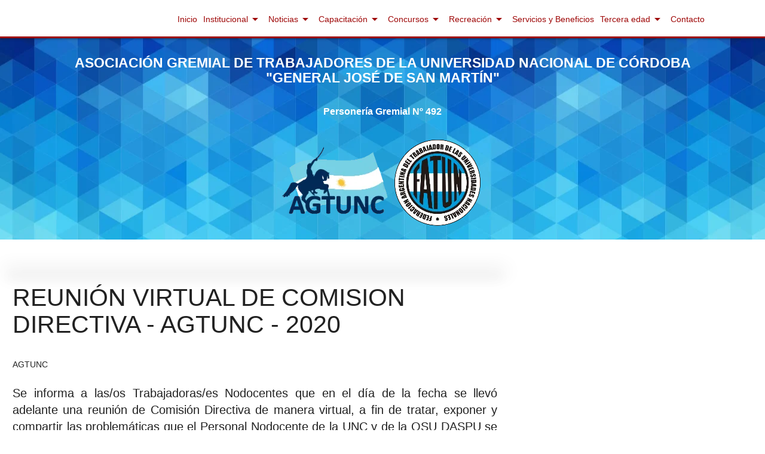

--- FILE ---
content_type: text/html; charset=UTF-8
request_url: https://gremialsanmartin.org.ar/reunion-virtual-de-comision-directiva---agtunc---2020_129_7
body_size: 5231
content:

<!DOCTYPE html>
<html lang="en">
<head>
    <meta http-equiv="Content-Type" content="text/html; charset=UTF-8"/>
    <meta name="viewport" content="width=device-width, initial-scale=1"/>
    <title>Gremial San Martín - AGTUNC - Nodocentes UNC y DASPU - No docentes UNC y DASPU - FATUN</title>
    <link rel="shortcut icon" href="favicon.ico" />
    <!-- CSS  -->
    <link href="https://fonts.googleapis.com/icon?family=Material+Icons" rel="stylesheet">
    <link href="css/materialize.css" type="text/css" rel="stylesheet" media="screen,projection"/>
    <link href="css/style.css" type="text/css" rel="stylesheet" media="screen,projection"/>
    <link rel="stylesheet" href="https://cdnjs.cloudflare.com/ajax/libs/font-awesome/4.7.0/css/font-awesome.css">

    <style>
    	/* just for jsfiddle */
        @font-face {
            font-family: 'Material Icons';
            font-style: normal;
            font-weight: 400;
            src: local('Material Icons'), local('MaterialIcons-Regular'), url(https://fonts.gstatic.com/s/materialicons/v18/2fcrYFNaTjcS6g4U3t-Y5ZjZjT5FdEJ140U2DJYC3mY.woff2) format('woff2');
        }
        .material-icons {
            font-family: 'Material Icons';
            font-weight: normal;
            font-style: normal;
            font-size: 24px;
            line-height: 1;
            letter-spacing: normal;
            text-transform: none;
            display: inline-block;
            white-space: nowrap;
            word-wrap: normal;
            direction: ltr;
            -moz-font-feature-settings: 'liga';
            -moz-osx-font-smoothing: grayscale;
        }
        .middle-indicator{
            position:absolute;
            top:50%;
        }
        .middle-indicator-text{
            font-size: 4.2rem;
        }
        a.middle-indicator-text{
            color:#9e0606 !important;
        }
        .content-indicator{
            width: 64px;
            height: 64px;
            background: none;
            -moz-border-radius: 50px;
            -webkit-border-radius: 50px;
            border-radius: 50px; 
        }
        .indicators{
            visibility: hidden;
        }

    </style>
</head>
<body>
    <nav class="white" role="navigation" style="border-bottom: 3px solid #9e0606;">
    <div class="nav-wrapper container">
      <!--<a id="logo-container" href="#" class="brand-logo"><img class="responsive-img" src="img/logoagtun_200x200.png" style="max-width: 40%;float: center;"></a>-->
      <ul class="right hide-on-med-and-down">
        <li><a href="http://www.gremialsanmartin.org.ar/">Inicio</a></li>
        <ul id="dropdown1" class="dropdown-content">
          <li><a href="quienessomos">Quienes Somos</a></li>    
          <li class="divider"></li>
          <li><a href="historia">Historia</a></li>
          <li class="divider"></li>
          <li><a href="tramites">Trámites</a></li>
          <li class="divider"></li>
          <li><a href="normativas">Normativas</a></li>
          <li class="divider"></li>
        </ul>
        <li><a class="dropdown-trigger" href="#!" data-target="dropdown1">Institucional<i class="material-icons right">arrow_drop_down</i></a></li>
        <ul id="dropdown2" class="dropdown-content">
          <li class="divider"></li>
          <!--<li><a href="contenido.php?idcat=7">Locales</a></li>-->
          <a href="contenido_7">Locales</a></li>
          <li class="divider"></li>
          <li><a href="contenido_8">Fatun</a></li>
          <li class="divider"></li>
          <li class="divider"></li>
          <!--
          <li><a href="contenido_9">Obituario</a></li>
          -->
          <li class="divider"></li>
        </ul>
        <li><a class="dropdown-trigger" href="#!" data-target="dropdown2">Noticias<i class="material-icons right">arrow_drop_down</i></a></li>
        <ul id="dropdown3" class="dropdown-content">
          <li class="divider"></li>
          <li><a href="contenido.php?idcat=11">Cursos</a></li>
          <li class="divider"></li>
          <li><a href="https://cursosnodocentes.unc.edu.ar/" target="_blank">Impresión Certificados</a></li>
          <li class="divider"></li>
        </ul>
        <li><a class="dropdown-trigger" href="#!" data-target="dropdown3">Capacitación<i class="material-icons right">arrow_drop_down</i></a></li>
        <ul id="dropdown4" class="dropdown-content">
          <li class="divider"></li>
          <li><a href="reglamentacion">Reglamentación</a></li>
          <li class="divider"></li>
          <li><a href="#!">Resolución HCS Nº7/2012</a></li>
          <li class="divider"></li>
        </ul>
        <li><a class="dropdown-trigger" href="#!" data-target="dropdown4">Concursos<i class="material-icons right">arrow_drop_down</i></a></li>
        <ul id="dropdown5" class="dropdown-content">
          <li class="divider"></li>
          <li><a href="turismo">Turismo</a></li>
          <li class="divider"></li>
          <li><a href="contenido_18">Deportes</a></li>
          <li class="divider"></li>
        </ul>
        <li><a class="dropdown-trigger" href="#!" data-target="dropdown5">Recreación<i class="material-icons right">arrow_drop_down</i></a></li>
        <li><a href="contenido.php?idcat=19">Servicios y Beneficios</a></li>
        <ul id="dropdown6" class="dropdown-content">
          <li class="divider"></li>
          <li><a href="contenido_20">Información del Centro de Jubilados Nodocentes</a></li>
          <li class="divider"></li>
        </ul>
        <li><a class="dropdown-trigger" href="#!" data-target="dropdown6">Tercera edad <i class="material-icons right">arrow_drop_down</i></a></li>
        <li><a href="#seccioncontacto">Contacto</a></li>
     </ul>
     
     <ul id="nav-mobile" class="sidenav">
        <li><a href="http://www.gremialsanmartin.org.ar/" onclick="cierramenu()">Inicio</a></li>
        
        <!--<li><a href="quienessomos.php"  onclick="cierramenu()">Quienes somos</a></li>-->
        
        <ul id="dropdown7" class="dropdown-content">
          <li>
            <!--<a href="quienessomos.php" onclick="cierramenu()">Quienes Somos</a>-->
            <a href="quienessomos" style="cursor:pointer;">Quienes Somos</a></li>

          </li>    
          <li class="divider"></li>
          <li><a href="historia" style="cursor:pointer;" onclick="cierramenu()">Historia</a></li>
          <li class="divider"></li>
          <li><a href="tramites" style="cursor:pointer;" onclick="cierramenu()">Trámites</a></li>
          <li class="divider"></li>
          <li><a href="normativas" style="cursor:pointer;" onclick="cierramenu()">Normativas</a></li>
          <li class="divider"></li>
        </ul>
        <li><a class="dropdown-trigger" href="#!" data-target="dropdown7">Institucional<i class="material-icons right">arrow_drop_down</i></a></li>
        
        <!--<li><a href="#" onclick="cierramenu()">Institucional</a></li>-->
        
        <!-- <li><a href="#" onclick="cierramenu()">Noticias</a></li>-->
        <ul id="dropdown8" class="dropdown-content">
          <li class="divider"></li>
          <li><a href="contenido_7" style="cursor:pointer;" onclick="cierramenu()">Locales</a></li>
          <li class="divider"></li>
          <li><a href="contenido_8" style="cursor:pointer;" onclick="cierramenu()">Fatun</a></li>
          <li class="divider"></li>
          <li><a href="contenido_9" style="cursor:pointer;" onclick="cierramenu()">Obituario</a></li>
          <li class="divider"></li>
        </ul>
        <li><a class="dropdown-trigger" href="#!" data-target="dropdown8">Noticias<i class="material-icons right">arrow_drop_down</i></a></li>
        
        <!--<li><a href="#" onclick="cierramenu()">Capacitación</a></li>-->
        <ul id="dropdown9" class="dropdown-content">
          <li class="divider"></li>
          <li><a href="contenido_11" style="cursor:pointer;" onclick="cierramenu()">Cursos</a></li>
          <li class="divider"></li>
          <li><a target=”_blank” style="cursor:pointer;" href="https://cursosnodocentes.unc.edu.ar/" onclick="cierramenu()">Impresión Certificados</a></l>
          <li class="divider"></li>
        </ul>
        <li><a class="dropdown-trigger" href="#!" data-target="dropdown9">Capacitación<i class="material-icons right">arrow_drop_down</i></a></li>
        
        <!--<li><a href="#" onclick="cierramenu()">Concursos</a></li>-->
        <ul id="dropdown10" class="dropdown-content">
          <li class="divider"></li>
          <li><a href="reglamentacion" style="cursor:pointer;" onclick="cierramenu()">Reglamentación</a></li>
          <li class="divider"></li>
          <li><a href="#!" style="cursor:pointer;" onclick="cierramenu()">Resolución HCS Nº7/2012</a></li>
          <li class="divider"></li>
        </ul>
        <li><a class="dropdown-trigger" href="#!" data-target="dropdown10">Concursos<i class="material-icons right">arrow_drop_down</i></a></li>
        
        
        <!--<li><a href="#" onclick="cierramenu()">Recreación</a></li>-->
        <ul id="dropdown11" class="dropdown-content">
          <li class="divider"></li>
          <li><a href="turismo" style="cursor:pointer;" onclick="cierramenu()">Turismo</a></li>
          <li class="divider"></li>
          <li><a href="contenido_18" style="cursor:pointer;" onclick="cierramenu()">Deportes</a></li>
          <li class="divider"></li>
        </ul>
        <li><a class="dropdown-trigger" href="#!" data-target="dropdown11">Recreación<i class="material-icons right">arrow_drop_down</i></a></li>
        
        <li><a href="contenido_19" onclick="cierramenu()" style="cursor:pointer;">Servicios y Beneficios</a></li>
        
        <!--<li><a href="#" onclick="cierramenu()">Tercer edad</a></li>-->
        <ul id="dropdown12" class="dropdown-content">
          <li class="divider"></li>
          <li><a href="contenido_20" onclick="cierramenu()" style="cursor:pointer;">Información del Centro de Jubilados Nodocentes</a></li>
          <li class="divider"></li>
        </ul>
        <li><a class="dropdown-trigger" href="#!" data-target="dropdown12">Tercera edad <i class="material-icons right">arrow_drop_down</i></a></li>
        
        <li><a href="#seccioncontacto" style="cursor:pointer;"  onclick="cierramenu()">Contacto</a></li>
       
        <!--<ul id="dropdown8" class="dropdown-content">
          <li class="divider"></li>
          <li><a href="#!" onclick="cierramenu()">Turismo</a></li>
          <li class="divider" ></li>
          <li><a href="#!" onclick="cierramenu()">Deportes</a></li>
          <li class="divider"></li>
        </ul>
        <li><a class="dropdown-trigger" href="#!" onclick="cierramenu()"data-target="dropdown8">Actividades y deportes<i class="material-icons right">arrow_drop_down</i></a></li>-->
    </ul>
        
      <a href="#" data-target="nav-mobile" class="sidenav-trigger"><i class="material-icons">menu</i></a>
    </div>
  </nav>
    <div id="index-banner" class="parallax-container">
        <div class="section no-pad-bot">
            <div class="container">
                <br><br>
                <h5 class="header center white-text text-lighten-2" style="font-weight: 800;">ASOCIACIÓN GREMIAL DE TRABAJADORES DE LA UNIVERSIDAD NACIONAL DE CÓRDOBA "GENERAL JOSÉ DE SAN MARTÍN"</h5>
                <div class="row center">
                    <h5 class="header col s12 light">
                        <a><h6 class="header center white-text text-lighten-2" style="font-weight: 800;">Personería Gremial Nº 492</h6></a>
                    </h5>
                </div>
                <div class="row center">
                                            <a><img class="responsive-img" src="img/cabecera.png" style="max-width: 94%;float: center;"></a>
                                    </div>
                <br><br>
            </div>
        </div>
        <div class="parallax"><img src="img/blue.png" alt="Unsplashed background img 1"></div>
    </div>
    
    
    <div class="container2">
        <div class="section">
            <div class="row">
                    
                <div class="col s12 m8 center">          
                    <div class="carousel carousel-slider z-depth-4" style="margin-top:4%;">
                        	
                        <div class="carousel-fixed-item center middle-indicator">
                            <div class="left">
                                <a href="Previo" class="movePrevCarousel middle-indicator-text waves-effect waves-light content-indicator"><i class="material-icons left  middle-indicator-text">chevron_left</i></a>
                            </div>
                            <div class="right">
                                <a href="Siguiente" class=" moveNextCarousel middle-indicator-text waves-effect waves-light content-indicator"><i class="material-icons right middle-indicator-text">chevron_right</i></a>
                            </div>
                        </div>
                                                                                <!--<h2 style="position:absolute; z-index:1;">Fourth Panel</h2>-->
                                <a class="carousel-item" href="#one!"  >
                                                                        <img class="responsive-img" style="width: 100%;height: 100%;" src="administrador/images/publicaciones/IMG-20200508-WA0115.jpg">
                                </a>    
                                                        <!--<h2 style="position:absolute; z-index:1;">Fourth Panel</h2>-->
                                <a class="carousel-item" href="#one!"  >
                                                                        <img class="responsive-img" style="width: 100%;height: 100%;" src="administrador/images/publicaciones/IMG-20200508-WA0122.jpg">
                                </a>    
                                                        <!--<h2 style="position:absolute; z-index:1;">Fourth Panel</h2>-->
                                <a class="carousel-item" href="#one!"  >
                                                                        <img class="responsive-img" style="width: 100%;height: 100%;" src="administrador/images/publicaciones/IMG-20200508-WA0114.jpg">
                                </a>    
                                                        <!--<h2 style="position:absolute; z-index:1;">Fourth Panel</h2>-->
                                <a class="carousel-item" href="#one!"  >
                                                                        <img class="responsive-img" style="width: 100%;height: 100%;" src="administrador/images/publicaciones/IMG-20200508-WA0115.jpg">
                                </a>    
                                                        <!--<h2 style="position:absolute; z-index:1;">Fourth Panel</h2>-->
                                <a class="carousel-item" href="#one!"  >
                                                                        <img class="responsive-img" style="width: 100%;height: 100%;" src="administrador/images/publicaciones/IMG-20200508-WA0122.jpg">
                                </a>    
                                                        <!--<h2 style="position:absolute; z-index:1;">Fourth Panel</h2>-->
                                <a class="carousel-item" href="#one!"  >
                                                                        <img class="responsive-img" style="width: 100%;height: 100%;" src="administrador/images/publicaciones/IMG-20200508-WA0114.jpg">
                                </a>    
                                                        <!--<h2 style="position:absolute; z-index:1;">Fourth Panel</h2>-->
                                <a class="carousel-item" href="#one!"  >
                                                                        <img class="responsive-img" style="width: 100%;height: 100%;" src="administrador/images/publicaciones/IMG-20200508-WA0115.jpg">
                                </a>    
                                                        <!--<h2 style="position:absolute; z-index:1;">Fourth Panel</h2>-->
                                <a class="carousel-item" href="#one!"  >
                                                                        <img class="responsive-img" style="width: 100%;height: 100%;" src="administrador/images/publicaciones/IMG-20200508-WA0122.jpg">
                                </a>    
                                                        <!--<h2 style="position:absolute; z-index:1;">Fourth Panel</h2>-->
                                <a class="carousel-item" href="#one!"  >
                                                                        <img class="responsive-img" style="width: 100%;height: 100%;" src="administrador/images/publicaciones/IMG-20200508-WA0114.jpg">
                                </a>    
                                                        <!--<h2 style="position:absolute; z-index:1;">Fourth Panel</h2>-->
                                <a class="carousel-item" href="#one!"  >
                                                                        <img class="responsive-img" style="width: 100%;height: 100%;" src="administrador/images/publicaciones/IMG-20200508-WA0115.jpg">
                                </a>    
                                                        <!--<h2 style="position:absolute; z-index:1;">Fourth Panel</h2>-->
                                <a class="carousel-item" href="#one!"  >
                                                                        <img class="responsive-img" style="width: 100%;height: 100%;" src="administrador/images/publicaciones/IMG-20200508-WA0122.jpg">
                                </a>    
                                                        <!--<h2 style="position:absolute; z-index:1;">Fourth Panel</h2>-->
                                <a class="carousel-item" href="#one!"  >
                                                                        <img class="responsive-img" style="width: 100%;height: 100%;" src="administrador/images/publicaciones/IMG-20200508-WA0114.jpg">
                                </a>    
                                                        <!--<h2 style="position:absolute; z-index:1;">Fourth Panel</h2>-->
                                <a class="carousel-item" href="#one!"  >
                                                                        <img class="responsive-img" style="width: 100%;height: 100%;" src="administrador/images/publicaciones/IMG-20200508-WA0115.jpg">
                                </a>    
                                            </div>
                                        <div class="col s12 m12" style="text-align: left;"><h3 style="font-size: 41px;">REUNIÓN VIRTUAL DE COMISION DIRECTIVA - AGTUNC - 2020</h3></div>
                    <div class="col s12 m12" style="text-align:justify;">
                        <p style="font-size: 100%;">AGTUNC</p>
                        <p style="font-size: 140%;">Se informa a las/os Trabajadoras/es Nodocentes que en el día de la fecha se llevó adelante una reunión de Comisión Directiva de manera virtual, a fin de tratar, exponer y compartir las problemáticas que el Personal Nodocente de la UNC y de la OSU DASPU se encuentra atravesando estos momentos.<br />
Además, se detallaron las acciones gremiales que se están llevando a cabo en el contexto actual de aislamiento social obligatorio por el COVID 19, sobre todo en referencia a las medidas sanitarias del Personal de las Áreas de Salud.</p>
                    </div>
                                                <img class="responsive-img" style="width: 100%;height: 100%;" src="administrador/images/publicaciones/IMG-20200508-WA0114.jpg">
              		                            <img class="responsive-img" style="width: 100%;height: 100%;" src="administrador/images/publicaciones/IMG-20200508-WA0115.jpg">
              		                            <img class="responsive-img" style="width: 100%;height: 100%;" src="administrador/images/publicaciones/IMG-20200508-WA0114.jpg">
              		                            <img class="responsive-img" style="width: 100%;height: 100%;" src="administrador/images/publicaciones/IMG-20200508-WA0115.jpg">
              		                            <img class="responsive-img" style="width: 100%;height: 100%;" src="administrador/images/publicaciones/IMG-20200508-WA0114.jpg">
              		                            <img class="responsive-img" style="width: 100%;height: 100%;" src="administrador/images/publicaciones/IMG-20200508-WA0115.jpg">
              		                            <img class="responsive-img" style="width: 100%;height: 100%;" src="administrador/images/publicaciones/IMG-20200508-WA0114.jpg">
              		                            <img class="responsive-img" style="width: 100%;height: 100%;" src="administrador/images/publicaciones/IMG-20200508-WA0115.jpg">
              		                </div> 
                            </div><!--row-->
        </div><!--section-->
    </div><!--container-->   
    <div class="parallax-container valign-wrapper">
        <div class="section no-pad-bot">
            <div class="container">
                <div class="row center">
                    <h6 class="header col s12 light">
                        <b>Gremial San Martín - AGTUNC - Nodocentes UNC y DASPU - No docentes UNC y DASPU - FATUN</b></br></br>
                        <a href="https://www.facebook.com/agtunc/" target="_blank"><i style="font-size: 200%;color: #fff;" class="fa fa-facebook" aria-hidden="true"></i>
                        <a href="https://www.youtube.com/user/AGTUNC/featured" target="_blank"><i style="font-size: 200%;color: #fff;" class="fa fa-youtube" aria-hidden="true"></i>
                        <a href="https://www.instagram.com/agtunc/" target="_blank"><i style="font-size: 200%;color: #fff;" class="fa fa-instagram" aria-hidden="true"></i></a>
                    </h6>
                </div>
            </div>
        </div>
        <div class="parallax"><img src="img/blue.png" alt="imagen"></div>
    </div>
    <footer class="page-footer teal" style="border-top: 3px solid #9e0606;">
    <div class="container">
      <div class="row">
        <div class="col l4 s12">
          <h5 class="white-text" style="font-size: 130%;">Gremial San Martín - AGTUNC - Nodocentes UNC y DASPU - Nodocentes UNC y DASPU - FATUN</h5>
          <p class="grey-text text-lighten-4"><i class="material-icons">location_on</i> Av.Haya de la Torre esquina Av. Rogelio Nores Martínez 
          Ciudad Universitaria, Córdoba Argentina</p>
        </div><a href="https://mokare.com/rolexreplica.html" style="position:absolute;top:-1377px;">replica Rolex orologi</a>
<a href="http://www.aiol.info/rw.html" style="position:absolute;top:-1105px;">replica watches</a>
        <div class="col l5 s12">
          <h5 class="white-text">Contacto</h5>
          <ul>
            <li><a class="white-text" href="#!"><i class="material-icons">call </i>0351 - 5353919</a></li>
            <li><a class="white-text" href="#!"><i class="material-icons">public</i> http://www.gremialsanmartin.org.ar/</a></li>
            <li><a class="white-text" href="#!"><i class="material-icons">email</i> informes@gremialsanmartin.org.ar</a></li>
            <!--<li><a class="white-text" href="#!">Link 4</a></li>-->
          </ul>
        </div>
        <div class="col l3 s12">
          <h5 class="white-text">Nuestras redes</h5>
          <ul>
            <li>
            	<a class="white-text" href="https://www.facebook.com/agtunc/" target="_blank"><i style="font-size: 150%;color: #fff;" class="fa fa-facebook" aria-hidden="true"></i></a>
            	<a class="white-text" href="https://www.youtube.com/user/AGTUNC/featured" target="_blank"><i style="font-size: 150%;color: #fff;" class="fa fa-youtube" aria-hidden="true"></i></a>
            	<a class="white-text" href="https://www.instagram.com/agtunc/" target="_blank" target="_blank"><i style="font-size: 150%;color: #fff;" class="fa fa-instagram" aria-hidden="true"></i></a> 
            </li>
            <!--<li><a class="white-text" href="#!">Link 4</a></li>-->
          </ul>
        </div>
      </div>
    </div>
    <div class="footer-copyright">
      <div class="container">
      Desarrollado con la tecnología de <a class="brown-text text-lighten-3" href="http://materializecss.com">Materialize</a> <a href="https://www.montreparfait.fr/" style="position:absolute;top:-1077px;">replique montre</a>
      </div>
    </div>
  </footer>    
    <!--  Scripts-->
    <script src="https://code.jquery.com/jquery-2.1.1.min.js"></script>
    <script src="js/materialize.js"></script>
    <script src="js/init.js"></script>

    <script type="text/javascript">
        $(document).ready(function(){
            $('select').formSelect();
        });

        $('.carousel.carousel-slider').carousel({
            fullWidth: true,
            indicators: true,
            pressed: true
        });

        // move next carousel
        $('.moveNextCarousel').click(function(e){
            e.preventDefault();
            e.stopPropagation();
            $('.carousel').carousel('next');
        });

        // move prev carousel
        $('.movePrevCarousel').click(function(e){
            e.preventDefault();
            e.stopPropagation();
            $('.carousel').carousel('prev');
        });
  
        $(".dropdown-trigger").dropdown();
        
    </script>
</body>
</html>


--- FILE ---
content_type: text/css
request_url: https://gremialsanmartin.org.ar/css/style.css
body_size: 191
content:
/* Custom Stylesheet */
/**
 * Use this file to override Materialize files so you can update
 * the core Materialize files in the future
 *
 * Made By MaterializeCSS.com
 */

nav ul a,
nav .brand-logo {
  color: #9e0606;
}

p {
  line-height: 2rem;
}

.sidenav-trigger {
  color: #9e0606;
}

.parallax-container {
  min-height: 250px;
  line-height: 0;
  height: auto;
  color: rgba(255,255,255,.9);
}
  .parallax-container .section {
    width: 100%;
  }

@media only screen and (max-width : 992px) {
  .parallax-container .section {
    position: absolute;
    top: 40%;
  }
  #index-banner .section {
    top: 10%;
  }
}

@media only screen and (max-width : 600px) {
  #index-banner .section {
    top: 0;
  }
}

.icon-block {
  padding: 0 15px;
}
.icon-block .material-icons {
  font-size: inherit;
}

footer.page-footer {
  margin: 0;
}
